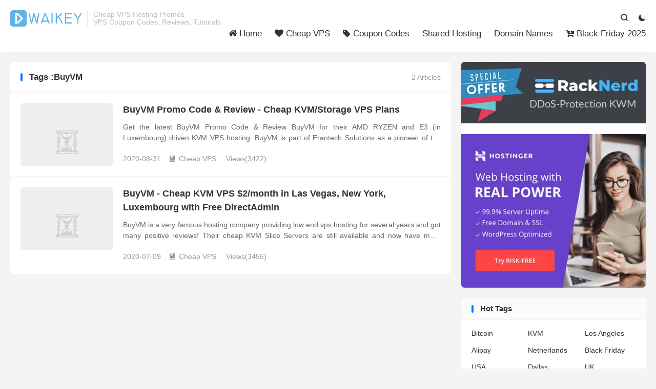

--- FILE ---
content_type: text/html; charset=UTF-8
request_url: https://www.waikey.com/tag/buyvm/
body_size: 18618
content:
<!DOCTYPE HTML>
<html lang="en" >
<head><meta charset="UTF-8"><script>if(navigator.userAgent.match(/MSIE|Internet Explorer/i)||navigator.userAgent.match(/Trident\/7\..*?rv:11/i)){var href=document.location.href;if(!href.match(/[?&]nowprocket/)){if(href.indexOf("?")==-1){if(href.indexOf("#")==-1){document.location.href=href+"?nowprocket=1"}else{document.location.href=href.replace("#","?nowprocket=1#")}}else{if(href.indexOf("#")==-1){document.location.href=href+"&nowprocket=1"}else{document.location.href=href.replace("#","&nowprocket=1#")}}}}</script><script>(()=>{class RocketLazyLoadScripts{constructor(){this.v="2.0.4",this.userEvents=["keydown","keyup","mousedown","mouseup","mousemove","mouseover","mouseout","touchmove","touchstart","touchend","touchcancel","wheel","click","dblclick","input"],this.attributeEvents=["onblur","onclick","oncontextmenu","ondblclick","onfocus","onmousedown","onmouseenter","onmouseleave","onmousemove","onmouseout","onmouseover","onmouseup","onmousewheel","onscroll","onsubmit"]}async t(){this.i(),this.o(),/iP(ad|hone)/.test(navigator.userAgent)&&this.h(),this.u(),this.l(this),this.m(),this.k(this),this.p(this),this._(),await Promise.all([this.R(),this.L()]),this.lastBreath=Date.now(),this.S(this),this.P(),this.D(),this.O(),this.M(),await this.C(this.delayedScripts.normal),await this.C(this.delayedScripts.defer),await this.C(this.delayedScripts.async),await this.T(),await this.F(),await this.j(),await this.A(),window.dispatchEvent(new Event("rocket-allScriptsLoaded")),this.everythingLoaded=!0,this.lastTouchEnd&&await new Promise(t=>setTimeout(t,500-Date.now()+this.lastTouchEnd)),this.I(),this.H(),this.U(),this.W()}i(){this.CSPIssue=sessionStorage.getItem("rocketCSPIssue"),document.addEventListener("securitypolicyviolation",t=>{this.CSPIssue||"script-src-elem"!==t.violatedDirective||"data"!==t.blockedURI||(this.CSPIssue=!0,sessionStorage.setItem("rocketCSPIssue",!0))},{isRocket:!0})}o(){window.addEventListener("pageshow",t=>{this.persisted=t.persisted,this.realWindowLoadedFired=!0},{isRocket:!0}),window.addEventListener("pagehide",()=>{this.onFirstUserAction=null},{isRocket:!0})}h(){let t;function e(e){t=e}window.addEventListener("touchstart",e,{isRocket:!0}),window.addEventListener("touchend",function i(o){o.changedTouches[0]&&t.changedTouches[0]&&Math.abs(o.changedTouches[0].pageX-t.changedTouches[0].pageX)<10&&Math.abs(o.changedTouches[0].pageY-t.changedTouches[0].pageY)<10&&o.timeStamp-t.timeStamp<200&&(window.removeEventListener("touchstart",e,{isRocket:!0}),window.removeEventListener("touchend",i,{isRocket:!0}),"INPUT"===o.target.tagName&&"text"===o.target.type||(o.target.dispatchEvent(new TouchEvent("touchend",{target:o.target,bubbles:!0})),o.target.dispatchEvent(new MouseEvent("mouseover",{target:o.target,bubbles:!0})),o.target.dispatchEvent(new PointerEvent("click",{target:o.target,bubbles:!0,cancelable:!0,detail:1,clientX:o.changedTouches[0].clientX,clientY:o.changedTouches[0].clientY})),event.preventDefault()))},{isRocket:!0})}q(t){this.userActionTriggered||("mousemove"!==t.type||this.firstMousemoveIgnored?"keyup"===t.type||"mouseover"===t.type||"mouseout"===t.type||(this.userActionTriggered=!0,this.onFirstUserAction&&this.onFirstUserAction()):this.firstMousemoveIgnored=!0),"click"===t.type&&t.preventDefault(),t.stopPropagation(),t.stopImmediatePropagation(),"touchstart"===this.lastEvent&&"touchend"===t.type&&(this.lastTouchEnd=Date.now()),"click"===t.type&&(this.lastTouchEnd=0),this.lastEvent=t.type,t.composedPath&&t.composedPath()[0].getRootNode()instanceof ShadowRoot&&(t.rocketTarget=t.composedPath()[0]),this.savedUserEvents.push(t)}u(){this.savedUserEvents=[],this.userEventHandler=this.q.bind(this),this.userEvents.forEach(t=>window.addEventListener(t,this.userEventHandler,{passive:!1,isRocket:!0})),document.addEventListener("visibilitychange",this.userEventHandler,{isRocket:!0})}U(){this.userEvents.forEach(t=>window.removeEventListener(t,this.userEventHandler,{passive:!1,isRocket:!0})),document.removeEventListener("visibilitychange",this.userEventHandler,{isRocket:!0}),this.savedUserEvents.forEach(t=>{(t.rocketTarget||t.target).dispatchEvent(new window[t.constructor.name](t.type,t))})}m(){const t="return false",e=Array.from(this.attributeEvents,t=>"data-rocket-"+t),i="["+this.attributeEvents.join("],[")+"]",o="[data-rocket-"+this.attributeEvents.join("],[data-rocket-")+"]",s=(e,i,o)=>{o&&o!==t&&(e.setAttribute("data-rocket-"+i,o),e["rocket"+i]=new Function("event",o),e.setAttribute(i,t))};new MutationObserver(t=>{for(const n of t)"attributes"===n.type&&(n.attributeName.startsWith("data-rocket-")||this.everythingLoaded?n.attributeName.startsWith("data-rocket-")&&this.everythingLoaded&&this.N(n.target,n.attributeName.substring(12)):s(n.target,n.attributeName,n.target.getAttribute(n.attributeName))),"childList"===n.type&&n.addedNodes.forEach(t=>{if(t.nodeType===Node.ELEMENT_NODE)if(this.everythingLoaded)for(const i of[t,...t.querySelectorAll(o)])for(const t of i.getAttributeNames())e.includes(t)&&this.N(i,t.substring(12));else for(const e of[t,...t.querySelectorAll(i)])for(const t of e.getAttributeNames())this.attributeEvents.includes(t)&&s(e,t,e.getAttribute(t))})}).observe(document,{subtree:!0,childList:!0,attributeFilter:[...this.attributeEvents,...e]})}I(){this.attributeEvents.forEach(t=>{document.querySelectorAll("[data-rocket-"+t+"]").forEach(e=>{this.N(e,t)})})}N(t,e){const i=t.getAttribute("data-rocket-"+e);i&&(t.setAttribute(e,i),t.removeAttribute("data-rocket-"+e))}k(t){Object.defineProperty(HTMLElement.prototype,"onclick",{get(){return this.rocketonclick||null},set(e){this.rocketonclick=e,this.setAttribute(t.everythingLoaded?"onclick":"data-rocket-onclick","this.rocketonclick(event)")}})}S(t){function e(e,i){let o=e[i];e[i]=null,Object.defineProperty(e,i,{get:()=>o,set(s){t.everythingLoaded?o=s:e["rocket"+i]=o=s}})}e(document,"onreadystatechange"),e(window,"onload"),e(window,"onpageshow");try{Object.defineProperty(document,"readyState",{get:()=>t.rocketReadyState,set(e){t.rocketReadyState=e},configurable:!0}),document.readyState="loading"}catch(t){console.log("WPRocket DJE readyState conflict, bypassing")}}l(t){this.originalAddEventListener=EventTarget.prototype.addEventListener,this.originalRemoveEventListener=EventTarget.prototype.removeEventListener,this.savedEventListeners=[],EventTarget.prototype.addEventListener=function(e,i,o){o&&o.isRocket||!t.B(e,this)&&!t.userEvents.includes(e)||t.B(e,this)&&!t.userActionTriggered||e.startsWith("rocket-")||t.everythingLoaded?t.originalAddEventListener.call(this,e,i,o):(t.savedEventListeners.push({target:this,remove:!1,type:e,func:i,options:o}),"mouseenter"!==e&&"mouseleave"!==e||t.originalAddEventListener.call(this,e,t.savedUserEvents.push,o))},EventTarget.prototype.removeEventListener=function(e,i,o){o&&o.isRocket||!t.B(e,this)&&!t.userEvents.includes(e)||t.B(e,this)&&!t.userActionTriggered||e.startsWith("rocket-")||t.everythingLoaded?t.originalRemoveEventListener.call(this,e,i,o):t.savedEventListeners.push({target:this,remove:!0,type:e,func:i,options:o})}}J(t,e){this.savedEventListeners=this.savedEventListeners.filter(i=>{let o=i.type,s=i.target||window;return e!==o||t!==s||(this.B(o,s)&&(i.type="rocket-"+o),this.$(i),!1)})}H(){EventTarget.prototype.addEventListener=this.originalAddEventListener,EventTarget.prototype.removeEventListener=this.originalRemoveEventListener,this.savedEventListeners.forEach(t=>this.$(t))}$(t){t.remove?this.originalRemoveEventListener.call(t.target,t.type,t.func,t.options):this.originalAddEventListener.call(t.target,t.type,t.func,t.options)}p(t){let e;function i(e){return t.everythingLoaded?e:e.split(" ").map(t=>"load"===t||t.startsWith("load.")?"rocket-jquery-load":t).join(" ")}function o(o){function s(e){const s=o.fn[e];o.fn[e]=o.fn.init.prototype[e]=function(){return this[0]===window&&t.userActionTriggered&&("string"==typeof arguments[0]||arguments[0]instanceof String?arguments[0]=i(arguments[0]):"object"==typeof arguments[0]&&Object.keys(arguments[0]).forEach(t=>{const e=arguments[0][t];delete arguments[0][t],arguments[0][i(t)]=e})),s.apply(this,arguments),this}}if(o&&o.fn&&!t.allJQueries.includes(o)){const e={DOMContentLoaded:[],"rocket-DOMContentLoaded":[]};for(const t in e)document.addEventListener(t,()=>{e[t].forEach(t=>t())},{isRocket:!0});o.fn.ready=o.fn.init.prototype.ready=function(i){function s(){parseInt(o.fn.jquery)>2?setTimeout(()=>i.bind(document)(o)):i.bind(document)(o)}return"function"==typeof i&&(t.realDomReadyFired?!t.userActionTriggered||t.fauxDomReadyFired?s():e["rocket-DOMContentLoaded"].push(s):e.DOMContentLoaded.push(s)),o([])},s("on"),s("one"),s("off"),t.allJQueries.push(o)}e=o}t.allJQueries=[],o(window.jQuery),Object.defineProperty(window,"jQuery",{get:()=>e,set(t){o(t)}})}P(){const t=new Map;document.write=document.writeln=function(e){const i=document.currentScript,o=document.createRange(),s=i.parentElement;let n=t.get(i);void 0===n&&(n=i.nextSibling,t.set(i,n));const c=document.createDocumentFragment();o.setStart(c,0),c.appendChild(o.createContextualFragment(e)),s.insertBefore(c,n)}}async R(){return new Promise(t=>{this.userActionTriggered?t():this.onFirstUserAction=t})}async L(){return new Promise(t=>{document.addEventListener("DOMContentLoaded",()=>{this.realDomReadyFired=!0,t()},{isRocket:!0})})}async j(){return this.realWindowLoadedFired?Promise.resolve():new Promise(t=>{window.addEventListener("load",t,{isRocket:!0})})}M(){this.pendingScripts=[];this.scriptsMutationObserver=new MutationObserver(t=>{for(const e of t)e.addedNodes.forEach(t=>{"SCRIPT"!==t.tagName||t.noModule||t.isWPRocket||this.pendingScripts.push({script:t,promise:new Promise(e=>{const i=()=>{const i=this.pendingScripts.findIndex(e=>e.script===t);i>=0&&this.pendingScripts.splice(i,1),e()};t.addEventListener("load",i,{isRocket:!0}),t.addEventListener("error",i,{isRocket:!0}),setTimeout(i,1e3)})})})}),this.scriptsMutationObserver.observe(document,{childList:!0,subtree:!0})}async F(){await this.X(),this.pendingScripts.length?(await this.pendingScripts[0].promise,await this.F()):this.scriptsMutationObserver.disconnect()}D(){this.delayedScripts={normal:[],async:[],defer:[]},document.querySelectorAll("script[type$=rocketlazyloadscript]").forEach(t=>{t.hasAttribute("data-rocket-src")?t.hasAttribute("async")&&!1!==t.async?this.delayedScripts.async.push(t):t.hasAttribute("defer")&&!1!==t.defer||"module"===t.getAttribute("data-rocket-type")?this.delayedScripts.defer.push(t):this.delayedScripts.normal.push(t):this.delayedScripts.normal.push(t)})}async _(){await this.L();let t=[];document.querySelectorAll("script[type$=rocketlazyloadscript][data-rocket-src]").forEach(e=>{let i=e.getAttribute("data-rocket-src");if(i&&!i.startsWith("data:")){i.startsWith("//")&&(i=location.protocol+i);try{const o=new URL(i).origin;o!==location.origin&&t.push({src:o,crossOrigin:e.crossOrigin||"module"===e.getAttribute("data-rocket-type")})}catch(t){}}}),t=[...new Map(t.map(t=>[JSON.stringify(t),t])).values()],this.Y(t,"preconnect")}async G(t){if(await this.K(),!0!==t.noModule||!("noModule"in HTMLScriptElement.prototype))return new Promise(e=>{let i;function o(){(i||t).setAttribute("data-rocket-status","executed"),e()}try{if(navigator.userAgent.includes("Firefox/")||""===navigator.vendor||this.CSPIssue)i=document.createElement("script"),[...t.attributes].forEach(t=>{let e=t.nodeName;"type"!==e&&("data-rocket-type"===e&&(e="type"),"data-rocket-src"===e&&(e="src"),i.setAttribute(e,t.nodeValue))}),t.text&&(i.text=t.text),t.nonce&&(i.nonce=t.nonce),i.hasAttribute("src")?(i.addEventListener("load",o,{isRocket:!0}),i.addEventListener("error",()=>{i.setAttribute("data-rocket-status","failed-network"),e()},{isRocket:!0}),setTimeout(()=>{i.isConnected||e()},1)):(i.text=t.text,o()),i.isWPRocket=!0,t.parentNode.replaceChild(i,t);else{const i=t.getAttribute("data-rocket-type"),s=t.getAttribute("data-rocket-src");i?(t.type=i,t.removeAttribute("data-rocket-type")):t.removeAttribute("type"),t.addEventListener("load",o,{isRocket:!0}),t.addEventListener("error",i=>{this.CSPIssue&&i.target.src.startsWith("data:")?(console.log("WPRocket: CSP fallback activated"),t.removeAttribute("src"),this.G(t).then(e)):(t.setAttribute("data-rocket-status","failed-network"),e())},{isRocket:!0}),s?(t.fetchPriority="high",t.removeAttribute("data-rocket-src"),t.src=s):t.src="data:text/javascript;base64,"+window.btoa(unescape(encodeURIComponent(t.text)))}}catch(i){t.setAttribute("data-rocket-status","failed-transform"),e()}});t.setAttribute("data-rocket-status","skipped")}async C(t){const e=t.shift();return e?(e.isConnected&&await this.G(e),this.C(t)):Promise.resolve()}O(){this.Y([...this.delayedScripts.normal,...this.delayedScripts.defer,...this.delayedScripts.async],"preload")}Y(t,e){this.trash=this.trash||[];let i=!0;var o=document.createDocumentFragment();t.forEach(t=>{const s=t.getAttribute&&t.getAttribute("data-rocket-src")||t.src;if(s&&!s.startsWith("data:")){const n=document.createElement("link");n.href=s,n.rel=e,"preconnect"!==e&&(n.as="script",n.fetchPriority=i?"high":"low"),t.getAttribute&&"module"===t.getAttribute("data-rocket-type")&&(n.crossOrigin=!0),t.crossOrigin&&(n.crossOrigin=t.crossOrigin),t.integrity&&(n.integrity=t.integrity),t.nonce&&(n.nonce=t.nonce),o.appendChild(n),this.trash.push(n),i=!1}}),document.head.appendChild(o)}W(){this.trash.forEach(t=>t.remove())}async T(){try{document.readyState="interactive"}catch(t){}this.fauxDomReadyFired=!0;try{await this.K(),this.J(document,"readystatechange"),document.dispatchEvent(new Event("rocket-readystatechange")),await this.K(),document.rocketonreadystatechange&&document.rocketonreadystatechange(),await this.K(),this.J(document,"DOMContentLoaded"),document.dispatchEvent(new Event("rocket-DOMContentLoaded")),await this.K(),this.J(window,"DOMContentLoaded"),window.dispatchEvent(new Event("rocket-DOMContentLoaded"))}catch(t){console.error(t)}}async A(){try{document.readyState="complete"}catch(t){}try{await this.K(),this.J(document,"readystatechange"),document.dispatchEvent(new Event("rocket-readystatechange")),await this.K(),document.rocketonreadystatechange&&document.rocketonreadystatechange(),await this.K(),this.J(window,"load"),window.dispatchEvent(new Event("rocket-load")),await this.K(),window.rocketonload&&window.rocketonload(),await this.K(),this.allJQueries.forEach(t=>t(window).trigger("rocket-jquery-load")),await this.K(),this.J(window,"pageshow");const t=new Event("rocket-pageshow");t.persisted=this.persisted,window.dispatchEvent(t),await this.K(),window.rocketonpageshow&&window.rocketonpageshow({persisted:this.persisted})}catch(t){console.error(t)}}async K(){Date.now()-this.lastBreath>45&&(await this.X(),this.lastBreath=Date.now())}async X(){return document.hidden?new Promise(t=>setTimeout(t)):new Promise(t=>requestAnimationFrame(t))}B(t,e){return e===document&&"readystatechange"===t||(e===document&&"DOMContentLoaded"===t||(e===window&&"DOMContentLoaded"===t||(e===window&&"load"===t||e===window&&"pageshow"===t)))}static run(){(new RocketLazyLoadScripts).t()}}RocketLazyLoadScripts.run()})();</script>

<meta http-equiv="X-UA-Compatible" content="IE=edge">
<meta name="viewport" content="width=device-width, initial-scale=1.0">
<meta name="apple-mobile-web-app-title" content="Waikey">
<meta http-equiv="Cache-Control" content="no-siteapp">
<title>BuyVM Promo Codes ? BuyVM Reviews with Benchmark-Waikey</title>
<style id="rocket-critical-css">html{font-family:sans-serif;-webkit-text-size-adjust:100%;-ms-text-size-adjust:100%}body{margin:0}article,header,section{display:block}a{background:0 0}h1{margin:.67em 0;font-size:2em}img{border:0}button,input{margin:0;font:inherit;color:inherit}button{overflow:visible}button{text-transform:none}button{-webkit-appearance:button}button::-moz-focus-inner,input::-moz-focus-inner{padding:0;border:0}input{line-height:normal}*{-webkit-box-sizing:border-box;-moz-box-sizing:border-box;box-sizing:border-box}:before,:after{-webkit-box-sizing:border-box;-moz-box-sizing:border-box;box-sizing:border-box}html{font-size:10px}body{font-family:"Helvetica Neue",Helvetica,Arial,sans-serif;font-size:14px;line-height:1.42857143;color:#333;background-color:#fff}input,button{font-family:inherit;font-size:inherit;line-height:inherit}a{color:#428bca;text-decoration:none}img{vertical-align:middle}h1,h2,h3{font-family:inherit;font-weight:500;line-height:1.1;color:inherit}h1,h2,h3{margin-top:20px;margin-bottom:10px}h1{font-size:36px}h2{font-size:30px}h3{font-size:24px}p{margin:0 0 10px}ul{margin-top:0;margin-bottom:10px}.container{padding-right:15px;padding-left:15px;margin-right:auto;margin-left:auto}@media (min-width:768px){.container{width:750px}}@media (min-width:992px){.container{width:970px}}@media (min-width:1200px){.container{width:1170px}}.container:before,.container:after{display:table;content:" "}.container:after{clear:both}@-ms-viewport{width:device-width} body{font-family:microsoft yahei;color:#333}ul{margin:0;padding:0}ul{list-style:none}a{color:#333}@media (min-width:768px){.container{width:auto}}@media (min-width:992px){.container{width:auto}}@media (min-width:1200px){.container{width:auto}}img{max-width:100%}body{background-color:#f6f6f6;position:relative}.container{position:relative;margin:0 auto;max-width:1200px;padding:0}.header{position:relative;z-index:99;top:0;left:0;right:0;background-color:#fff;padding:55px 0 20px;margin-bottom:15px;border-bottom:1px solid #eaeaea;border-color:rgba(0,0,0,.08);box-shadow:0 1px 3px rgba(0,0,0,.03)}.content-wrap{width:100%;float:left}.content{position:relative;min-height:600px;margin-right:380px;margin-bottom:15px}.sidebar{float:left;margin-left:-360px;width:360px;position:relative}.logo{overflow:hidden;float:left;margin:0}.logo a{height:32px;display:block;overflow:hidden;font-size:0}.logo img{vertical-align:top;max-height:32px;display:block;margin-bottom:32px}.brand{font-size:14px;float:left;line-height:15px;color:#bbb;padding-left:10px;position:relative;top:1px;border-left:2px solid #eaeaea;margin-left:10px;overflow:hidden;height:30px}.site-navbar{float:right;font-size:18px;margin-bottom:-5px}.site-navbar li{position:relative;float:left}.site-navbar a{display:block;padding:7px 0}.site-navbar .fa{width:18px}.topbar-off .header{padding-top:20px}.topbar-off .site-navbar{margin-top:-2px}.site-nav>li{margin-left:30px}.site-search{background-color:#fff;background-color:rgba(255,255,255,.95);position:absolute;top:-50px;left:0;right:0;height:100px;z-index:8;opacity:0}.site-search-form{padding:25px 20%;overflow:hidden}.search-input{float:left;color:#999;border:solid 1px #ddd;width:85%;height:50px;padding:4px 12px;border-right:none;font-size:16px;border-radius:2px 0 0 2px;outline:none}.search-btn{color:#fff;border:none;background:#45b6f7;height:50px;font-size:16px;padding:0 12px;border-radius:0 2px 2px 0;width:15%}.search-btn .fa{font-size:16px;width:16px}.pagetitle{margin-bottom:10px;overflow:hidden}.pagetitle h1{font-size:15px;font-weight:700;margin:0;float:left}.excerpt{border:1px solid #eaeaea;padding:20px 20px 20px 220px;overflow:hidden;background-color:#fff;margin-bottom:-1px}.excerpt-1{border-radius:4px 4px 0 0}.excerpt .focus{float:left;margin-left:-200px;width:180px}.excerpt .thumb{width:180px;height:123px}.excerpt header{margin-bottom:10px}.excerpt h2{display:inline;font-size:18px;line-height:1.4;margin-top:0;font-weight:700}.excerpt .cat,.excerpt time,.excerpt .pv,.excerpt .pc{margin-right:15px}.excerpt .note{font-size:14px;color:#666;word-wrap:break-word;line-height:1.7;margin-bottom:0;margin-top:13px;max-height:46px;overflow:hidden}.excerpt .meta{color:#999;font-size:14px;margin:16px 0 0}.excerpt .meta .fa{margin-right:6px}.excerpt .meta a{color:#999}@media (max-width:640px){.excerpt{border:none;margin:0 0 1px;padding:15px 140px 15px 15px;border-radius:0!important}.excerpt .focus{float:right;margin-right:-125px;width:110px}.excerpt .thumb{width:110px;height:75px}.excerpt header{margin-bottom:0;height:44px;overflow:hidden;margin-bottom:12px}.excerpt h2{font-size:16px;line-height:1.4;color:#333;font-weight:400;text-shadow:.2px 0 0 #333}.excerpt .note{display:none}.excerpt .meta{font-size:12px;margin-top:0;color:#bbb}.excerpt .meta a{color:#bbb}.excerpt .meta time{margin-right:15px;display:none}.excerpt .meta .pc{display:none}}@media (max-width:360px){.excerpt .meta{font-size:10px}.excerpt .meta time{margin-right:8px}}.widget{clear:both;position:relative;margin-bottom:15px;background-color:#fff;border-radius:4px;border:1px solid #eaeaea;overflow:hidden}.widget h3{font-weight:700;font-size:15px;border-bottom:1px solid #eaeaea;background-color:#fbfbfb;margin:0;padding:11px 15px 10px}.widget_ui_orbui{border:none;box-shadow:0 0 5px rgba(0,0,0,.05);text-align:center}.widget_ui_orbui img{display:block}.widget_ui_orbui .item{position:relative;overflow:hidden}.widget_ui_tags .items{overflow:hidden;padding:15px;margin-right:-3%}.widget_ui_tags .items a{float:left;width:30.3333333333%;margin-right:3%;margin-top:3%;font-size:14px;overflow:hidden;text-overflow:ellipsis;white-space:nowrap}.widget_ui_tags .items a:nth-child(-n+3){margin-top:0}@media (max-width:640px){.widget{border-left:none;border-right:none;margin-bottom:10px;border-radius:0}.widget h3{font-size:14px;font-weight:700}}.m-icon-nav{display:none!important}@media (max-width:1240px){.container{margin:0 15px}}@media (max-width:1024px){.content{margin-right:0}.sidebar{display:none}.site-search-form{padding:25px 0}.brand{display:none}.widget_ui_orbui img{width:100%}}@media (max-width:720px){body{padding-top:77px}.header{position:fixed;top:0;left:0;right:0;text-align:center;padding:15px 0!important;z-index:9999;height:62px}.header .container{margin:0}.logo{float:none;text-align:center;max-width:100%}.logo a{max-width:180px;margin:0 auto;text-align:center}.logo img{margin:0 auto}.site-navbar>li[id]{display:none}.m-icon-nav{display:block!important;position:absolute;top:-15px;left:0;font-size:15px;padding:24px 15px;color:#555}.site-search{position:fixed;top:-100px}.site-navbar li.navto-search{position:absolute;top:-15px;right:0;border-bottom:none}.site-navbar li.navto-search a{padding:24px 15px;color:#555;border-bottom:none;margin:0}.site-nav .navto-search .fa{display:block;font-size:15px}}@media (max-width:640px){.container{margin:0}body{padding-top:48px}.header{padding:15px 0;height:48px;border-bottom:none;box-shadow:0 1px 5px rgba(0,0,0,.05)}.logo a{height:20px}.logo img{height:100%}.m-icon-nav{padding:18px 15px}.site-navbar li.navto-search a{padding:18px 7.5px 18px 15px}.site-navbar li.navto-search{top:-15px}.site-search-form{padding:15px}.search-input{height:36px;font-size:14px}.search-btn{height:36px;font-size:14px}.content{min-height:200px}.pagetitle{padding:14px 15px 10px;margin:0}.pagetitle h1{font-size:16px;font-weight:700}.pagetitle h1{font-size:14px;font-weight:700}}.text-justify-on .excerpt .note{text-align:justify}.thumb-radius .excerpt .thumb{border-radius:4px}.thumb-radius .excerpt .cat{border-radius:2px}@media (max-width:768px){.sidebar .widget{display:none!important}}</style>
	<style>img:is([sizes="auto" i], [sizes^="auto," i]) { contain-intrinsic-size: 3000px 1500px }</style>
	
<!-- Search Engine Optimization by Rank Math PRO - https://rankmath.com/ -->
<meta name="description" content="Get newest BuyVM Promo codes and discount Coupon Codes. Read the BuyVM reviews from Waikey all with Benchmarks."/>
<meta name="robots" content="follow, index, max-snippet:-1, max-video-preview:-1, max-image-preview:large"/>
<link rel="canonical" href="https://www.waikey.com/tag/buyvm/" />
<meta property="og:locale" content="en_US" />
<meta property="og:type" content="article" />
<meta property="og:title" content="BuyVM Promo Codes ? BuyVM Reviews with Benchmark" />
<meta property="og:description" content="Get newest BuyVM Promo codes and discount Coupon Codes. Read the BuyVM reviews from Waikey all with Benchmarks." />
<meta property="og:url" content="https://www.waikey.com/tag/buyvm/" />
<meta property="og:site_name" content="Waikey" />
<meta name="twitter:card" content="summary_large_image" />
<meta name="twitter:title" content="BuyVM Promo Codes ? BuyVM Reviews with Benchmark" />
<meta name="twitter:description" content="Get newest BuyVM Promo codes and discount Coupon Codes. Read the BuyVM reviews from Waikey all with Benchmarks." />
<meta name="twitter:label1" content="Posts" />
<meta name="twitter:data1" content="2" />
<script type="application/ld+json" class="rank-math-schema-pro">{"@context":"https://schema.org","@graph":[{"@type":"Website","@id":"https://www.waikey.com/#organization","name":"Waikey","url":"https://www.waikey.com","logo":{"@type":"ImageObject","@id":"https://www.waikey.com/#logo","url":"https://www.waikey.com/wp-content/uploads/2020/07/waikey.png","contentUrl":"https://www.waikey.com/wp-content/uploads/2020/07/waikey.png","caption":"Waikey","inLanguage":"en-US","width":"140","height":"32"},"openingHours":["Monday,Tuesday,Wednesday,Thursday,Friday,Saturday,Sunday 09:00-17:00"]},{"@type":"WebSite","@id":"https://www.waikey.com/#website","url":"https://www.waikey.com","name":"Waikey","publisher":{"@id":"https://www.waikey.com/#organization"},"inLanguage":"en-US"},{"@type":"CollectionPage","@id":"https://www.waikey.com/tag/buyvm/#webpage","url":"https://www.waikey.com/tag/buyvm/","name":"BuyVM Promo Codes ? BuyVM Reviews with Benchmark","isPartOf":{"@id":"https://www.waikey.com/#website"},"inLanguage":"en-US"}]}</script>
<!-- /Rank Math WordPress SEO plugin -->

<link rel='dns-prefetch' href='//www.waikey.com' />
<link rel='dns-prefetch' href='//s7.addthis.com' />

<link rel='preload'  href='https://www.waikey.com/wp-includes/css/dist/block-library/style.min.css' data-rocket-async="style" as="style" onload="this.onload=null;this.rel='stylesheet'" onerror="this.removeAttribute('data-rocket-async')"  type='text/css' media='all' />
<style id='classic-theme-styles-inline-css' type='text/css'>
/*! This file is auto-generated */
.wp-block-button__link{color:#fff;background-color:#32373c;border-radius:9999px;box-shadow:none;text-decoration:none;padding:calc(.667em + 2px) calc(1.333em + 2px);font-size:1.125em}.wp-block-file__button{background:#32373c;color:#fff;text-decoration:none}
</style>
<style id='global-styles-inline-css' type='text/css'>
:root{--wp--preset--aspect-ratio--square: 1;--wp--preset--aspect-ratio--4-3: 4/3;--wp--preset--aspect-ratio--3-4: 3/4;--wp--preset--aspect-ratio--3-2: 3/2;--wp--preset--aspect-ratio--2-3: 2/3;--wp--preset--aspect-ratio--16-9: 16/9;--wp--preset--aspect-ratio--9-16: 9/16;--wp--preset--color--black: #000000;--wp--preset--color--cyan-bluish-gray: #abb8c3;--wp--preset--color--white: #ffffff;--wp--preset--color--pale-pink: #f78da7;--wp--preset--color--vivid-red: #cf2e2e;--wp--preset--color--luminous-vivid-orange: #ff6900;--wp--preset--color--luminous-vivid-amber: #fcb900;--wp--preset--color--light-green-cyan: #7bdcb5;--wp--preset--color--vivid-green-cyan: #00d084;--wp--preset--color--pale-cyan-blue: #8ed1fc;--wp--preset--color--vivid-cyan-blue: #0693e3;--wp--preset--color--vivid-purple: #9b51e0;--wp--preset--gradient--vivid-cyan-blue-to-vivid-purple: linear-gradient(135deg,rgba(6,147,227,1) 0%,rgb(155,81,224) 100%);--wp--preset--gradient--light-green-cyan-to-vivid-green-cyan: linear-gradient(135deg,rgb(122,220,180) 0%,rgb(0,208,130) 100%);--wp--preset--gradient--luminous-vivid-amber-to-luminous-vivid-orange: linear-gradient(135deg,rgba(252,185,0,1) 0%,rgba(255,105,0,1) 100%);--wp--preset--gradient--luminous-vivid-orange-to-vivid-red: linear-gradient(135deg,rgba(255,105,0,1) 0%,rgb(207,46,46) 100%);--wp--preset--gradient--very-light-gray-to-cyan-bluish-gray: linear-gradient(135deg,rgb(238,238,238) 0%,rgb(169,184,195) 100%);--wp--preset--gradient--cool-to-warm-spectrum: linear-gradient(135deg,rgb(74,234,220) 0%,rgb(151,120,209) 20%,rgb(207,42,186) 40%,rgb(238,44,130) 60%,rgb(251,105,98) 80%,rgb(254,248,76) 100%);--wp--preset--gradient--blush-light-purple: linear-gradient(135deg,rgb(255,206,236) 0%,rgb(152,150,240) 100%);--wp--preset--gradient--blush-bordeaux: linear-gradient(135deg,rgb(254,205,165) 0%,rgb(254,45,45) 50%,rgb(107,0,62) 100%);--wp--preset--gradient--luminous-dusk: linear-gradient(135deg,rgb(255,203,112) 0%,rgb(199,81,192) 50%,rgb(65,88,208) 100%);--wp--preset--gradient--pale-ocean: linear-gradient(135deg,rgb(255,245,203) 0%,rgb(182,227,212) 50%,rgb(51,167,181) 100%);--wp--preset--gradient--electric-grass: linear-gradient(135deg,rgb(202,248,128) 0%,rgb(113,206,126) 100%);--wp--preset--gradient--midnight: linear-gradient(135deg,rgb(2,3,129) 0%,rgb(40,116,252) 100%);--wp--preset--font-size--small: 13px;--wp--preset--font-size--medium: 20px;--wp--preset--font-size--large: 36px;--wp--preset--font-size--x-large: 42px;--wp--preset--spacing--20: 0.44rem;--wp--preset--spacing--30: 0.67rem;--wp--preset--spacing--40: 1rem;--wp--preset--spacing--50: 1.5rem;--wp--preset--spacing--60: 2.25rem;--wp--preset--spacing--70: 3.38rem;--wp--preset--spacing--80: 5.06rem;--wp--preset--shadow--natural: 6px 6px 9px rgba(0, 0, 0, 0.2);--wp--preset--shadow--deep: 12px 12px 50px rgba(0, 0, 0, 0.4);--wp--preset--shadow--sharp: 6px 6px 0px rgba(0, 0, 0, 0.2);--wp--preset--shadow--outlined: 6px 6px 0px -3px rgba(255, 255, 255, 1), 6px 6px rgba(0, 0, 0, 1);--wp--preset--shadow--crisp: 6px 6px 0px rgba(0, 0, 0, 1);}:where(.is-layout-flex){gap: 0.5em;}:where(.is-layout-grid){gap: 0.5em;}body .is-layout-flex{display: flex;}.is-layout-flex{flex-wrap: wrap;align-items: center;}.is-layout-flex > :is(*, div){margin: 0;}body .is-layout-grid{display: grid;}.is-layout-grid > :is(*, div){margin: 0;}:where(.wp-block-columns.is-layout-flex){gap: 2em;}:where(.wp-block-columns.is-layout-grid){gap: 2em;}:where(.wp-block-post-template.is-layout-flex){gap: 1.25em;}:where(.wp-block-post-template.is-layout-grid){gap: 1.25em;}.has-black-color{color: var(--wp--preset--color--black) !important;}.has-cyan-bluish-gray-color{color: var(--wp--preset--color--cyan-bluish-gray) !important;}.has-white-color{color: var(--wp--preset--color--white) !important;}.has-pale-pink-color{color: var(--wp--preset--color--pale-pink) !important;}.has-vivid-red-color{color: var(--wp--preset--color--vivid-red) !important;}.has-luminous-vivid-orange-color{color: var(--wp--preset--color--luminous-vivid-orange) !important;}.has-luminous-vivid-amber-color{color: var(--wp--preset--color--luminous-vivid-amber) !important;}.has-light-green-cyan-color{color: var(--wp--preset--color--light-green-cyan) !important;}.has-vivid-green-cyan-color{color: var(--wp--preset--color--vivid-green-cyan) !important;}.has-pale-cyan-blue-color{color: var(--wp--preset--color--pale-cyan-blue) !important;}.has-vivid-cyan-blue-color{color: var(--wp--preset--color--vivid-cyan-blue) !important;}.has-vivid-purple-color{color: var(--wp--preset--color--vivid-purple) !important;}.has-black-background-color{background-color: var(--wp--preset--color--black) !important;}.has-cyan-bluish-gray-background-color{background-color: var(--wp--preset--color--cyan-bluish-gray) !important;}.has-white-background-color{background-color: var(--wp--preset--color--white) !important;}.has-pale-pink-background-color{background-color: var(--wp--preset--color--pale-pink) !important;}.has-vivid-red-background-color{background-color: var(--wp--preset--color--vivid-red) !important;}.has-luminous-vivid-orange-background-color{background-color: var(--wp--preset--color--luminous-vivid-orange) !important;}.has-luminous-vivid-amber-background-color{background-color: var(--wp--preset--color--luminous-vivid-amber) !important;}.has-light-green-cyan-background-color{background-color: var(--wp--preset--color--light-green-cyan) !important;}.has-vivid-green-cyan-background-color{background-color: var(--wp--preset--color--vivid-green-cyan) !important;}.has-pale-cyan-blue-background-color{background-color: var(--wp--preset--color--pale-cyan-blue) !important;}.has-vivid-cyan-blue-background-color{background-color: var(--wp--preset--color--vivid-cyan-blue) !important;}.has-vivid-purple-background-color{background-color: var(--wp--preset--color--vivid-purple) !important;}.has-black-border-color{border-color: var(--wp--preset--color--black) !important;}.has-cyan-bluish-gray-border-color{border-color: var(--wp--preset--color--cyan-bluish-gray) !important;}.has-white-border-color{border-color: var(--wp--preset--color--white) !important;}.has-pale-pink-border-color{border-color: var(--wp--preset--color--pale-pink) !important;}.has-vivid-red-border-color{border-color: var(--wp--preset--color--vivid-red) !important;}.has-luminous-vivid-orange-border-color{border-color: var(--wp--preset--color--luminous-vivid-orange) !important;}.has-luminous-vivid-amber-border-color{border-color: var(--wp--preset--color--luminous-vivid-amber) !important;}.has-light-green-cyan-border-color{border-color: var(--wp--preset--color--light-green-cyan) !important;}.has-vivid-green-cyan-border-color{border-color: var(--wp--preset--color--vivid-green-cyan) !important;}.has-pale-cyan-blue-border-color{border-color: var(--wp--preset--color--pale-cyan-blue) !important;}.has-vivid-cyan-blue-border-color{border-color: var(--wp--preset--color--vivid-cyan-blue) !important;}.has-vivid-purple-border-color{border-color: var(--wp--preset--color--vivid-purple) !important;}.has-vivid-cyan-blue-to-vivid-purple-gradient-background{background: var(--wp--preset--gradient--vivid-cyan-blue-to-vivid-purple) !important;}.has-light-green-cyan-to-vivid-green-cyan-gradient-background{background: var(--wp--preset--gradient--light-green-cyan-to-vivid-green-cyan) !important;}.has-luminous-vivid-amber-to-luminous-vivid-orange-gradient-background{background: var(--wp--preset--gradient--luminous-vivid-amber-to-luminous-vivid-orange) !important;}.has-luminous-vivid-orange-to-vivid-red-gradient-background{background: var(--wp--preset--gradient--luminous-vivid-orange-to-vivid-red) !important;}.has-very-light-gray-to-cyan-bluish-gray-gradient-background{background: var(--wp--preset--gradient--very-light-gray-to-cyan-bluish-gray) !important;}.has-cool-to-warm-spectrum-gradient-background{background: var(--wp--preset--gradient--cool-to-warm-spectrum) !important;}.has-blush-light-purple-gradient-background{background: var(--wp--preset--gradient--blush-light-purple) !important;}.has-blush-bordeaux-gradient-background{background: var(--wp--preset--gradient--blush-bordeaux) !important;}.has-luminous-dusk-gradient-background{background: var(--wp--preset--gradient--luminous-dusk) !important;}.has-pale-ocean-gradient-background{background: var(--wp--preset--gradient--pale-ocean) !important;}.has-electric-grass-gradient-background{background: var(--wp--preset--gradient--electric-grass) !important;}.has-midnight-gradient-background{background: var(--wp--preset--gradient--midnight) !important;}.has-small-font-size{font-size: var(--wp--preset--font-size--small) !important;}.has-medium-font-size{font-size: var(--wp--preset--font-size--medium) !important;}.has-large-font-size{font-size: var(--wp--preset--font-size--large) !important;}.has-x-large-font-size{font-size: var(--wp--preset--font-size--x-large) !important;}
:where(.wp-block-post-template.is-layout-flex){gap: 1.25em;}:where(.wp-block-post-template.is-layout-grid){gap: 1.25em;}
:where(.wp-block-columns.is-layout-flex){gap: 2em;}:where(.wp-block-columns.is-layout-grid){gap: 2em;}
:root :where(.wp-block-pullquote){font-size: 1.5em;line-height: 1.6;}
</style>
<link data-minify="1" rel='preload'  href='https://www.waikey.com/wp-content/cache/min/1/wp-content/themes/dux/style.css?ver=1764061787' data-rocket-async="style" as="style" onload="this.onload=null;this.rel='stylesheet'" onerror="this.removeAttribute('data-rocket-async')"  type='text/css' media='all' />
<link data-minify="1" rel='preload'  href='https://www.waikey.com/wp-content/cache/min/1/wp-content/plugins/wp-review-pro/public/css/font-awesome.min.css?ver=1764061787' data-rocket-async="style" as="style" onload="this.onload=null;this.rel='stylesheet'" onerror="this.removeAttribute('data-rocket-async')"  type='text/css' media='all' />
<link data-minify="1" rel='preload'  href='https://www.waikey.com/wp-content/cache/min/1/wp-content/plugins/wp-review-pro/public/css/wp-review.css?ver=1764061787' data-rocket-async="style" as="style" onload="this.onload=null;this.rel='stylesheet'" onerror="this.removeAttribute('data-rocket-async')"  type='text/css' media='all' />
<link rel='preload'  href='https://www.waikey.com/wp-content/plugins/addthis/frontend/build/addthis_wordpress_public.min.css' data-rocket-async="style" as="style" onload="this.onload=null;this.rel='stylesheet'" onerror="this.removeAttribute('data-rocket-async')"  type='text/css' media='all' />
<link data-minify="1" rel='preload'  href='https://www.waikey.com/wp-content/cache/min/1/wp-content/plugins/highlighting-code-block/build/css/hcb--dark.css?ver=1764061787' data-rocket-async="style" as="style" onload="this.onload=null;this.rel='stylesheet'" onerror="this.removeAttribute('data-rocket-async')"  type='text/css' media='all' />
<style id='hcb-style-inline-css' type='text/css'>
:root{--hcb--fz--base: 14px}:root{--hcb--fz--mobile: 13px}:root{--hcb--ff:Menlo, Consolas, "メイリオ", sans-serif;}.hcb_wrap{--hcb--data-label: none;--hcb--btn-offset: 0px;}.hcb_wrap pre{-webkit-font-smoothing: antialiased;-moz-osx-font-smoothing: grayscale;}
</style>
<style id='rocket-lazyload-inline-css' type='text/css'>
.rll-youtube-player{position:relative;padding-bottom:56.23%;height:0;overflow:hidden;max-width:100%;}.rll-youtube-player:focus-within{outline: 2px solid currentColor;outline-offset: 5px;}.rll-youtube-player iframe{position:absolute;top:0;left:0;width:100%;height:100%;z-index:100;background:0 0}.rll-youtube-player img{bottom:0;display:block;left:0;margin:auto;max-width:100%;width:100%;position:absolute;right:0;top:0;border:none;height:auto;-webkit-transition:.4s all;-moz-transition:.4s all;transition:.4s all}.rll-youtube-player img:hover{-webkit-filter:brightness(75%)}.rll-youtube-player .play{height:100%;width:100%;left:0;top:0;position:absolute;background:url(https://www.waikey.com/wp-content/plugins/wp-rocket/assets/img/youtube.png) no-repeat center;background-color: transparent !important;cursor:pointer;border:none;}
</style>
<meta name="keywords" content="BuyVM">
<style>.container{max-width:1500px}#focusslide{height:220px}</style>		
		<script type="rocketlazyloadscript" async data-rocket-src="https://www.googletagmanager.com/gtag/js?id=UA-41055120-7"></script>
		<script type="rocketlazyloadscript">
		  window.dataLayer = window.dataLayer || [];
		  function gtag(){dataLayer.push(arguments);}
		  gtag('js', new Date());

		  gtag('config', 'UA-41055120-7');
		</script>

		<noscript><style id="rocket-lazyload-nojs-css">.rll-youtube-player, [data-lazy-src]{display:none !important;}</style></noscript><script type="rocketlazyloadscript">
/*! loadCSS rel=preload polyfill. [c]2017 Filament Group, Inc. MIT License */
(function(w){"use strict";if(!w.loadCSS){w.loadCSS=function(){}}
var rp=loadCSS.relpreload={};rp.support=(function(){var ret;try{ret=w.document.createElement("link").relList.supports("preload")}catch(e){ret=!1}
return function(){return ret}})();rp.bindMediaToggle=function(link){var finalMedia=link.media||"all";function enableStylesheet(){link.media=finalMedia}
if(link.addEventListener){link.addEventListener("load",enableStylesheet)}else if(link.attachEvent){link.attachEvent("onload",enableStylesheet)}
setTimeout(function(){link.rel="stylesheet";link.media="only x"});setTimeout(enableStylesheet,3000)};rp.poly=function(){if(rp.support()){return}
var links=w.document.getElementsByTagName("link");for(var i=0;i<links.length;i++){var link=links[i];if(link.rel==="preload"&&link.getAttribute("as")==="style"&&!link.getAttribute("data-loadcss")){link.setAttribute("data-loadcss",!0);rp.bindMediaToggle(link)}}};if(!rp.support()){rp.poly();var run=w.setInterval(rp.poly,500);if(w.addEventListener){w.addEventListener("load",function(){rp.poly();w.clearInterval(run)})}else if(w.attachEvent){w.attachEvent("onload",function(){rp.poly();w.clearInterval(run)})}}
if(typeof exports!=="undefined"){exports.loadCSS=loadCSS}
else{w.loadCSS=loadCSS}}(typeof global!=="undefined"?global:this))
</script><link rel="shortcut icon" href="https://www.waikey.com/favicon.ico">
<meta name="generator" content="WP Rocket 3.20.2" data-wpr-features="wpr_delay_js wpr_defer_js wpr_minify_js wpr_async_css wpr_lazyload_images wpr_lazyload_iframes wpr_image_dimensions wpr_minify_css wpr_desktop" /></head>
<body class="archive tag tag-buyvm tag-77 wp-theme-dux home m-excerpt-desc topbar-off site-layout-2 text-justify-on m-catplist-on dark-on">
<header data-rocket-location-hash="9496dc44cbda5cdebb84f02bfc4ab41b" class="header">
	<div data-rocket-location-hash="6005da2017e5fd3302f88d75d9af55c2" class="container">
		<div data-rocket-location-hash="84ed4d5a10953f3955b9bcba2177f3bd" class="logo"><a href="https://www.waikey.com" title="Cheap VPS Promo Coupon Codes and Web Hosting Reviews - Waikey"><img width="140" height="32" src="data:image/svg+xml,%3Csvg%20xmlns='http://www.w3.org/2000/svg'%20viewBox='0%200%20140%2032'%3E%3C/svg%3E" alt="Cheap VPS Promo Coupon Codes and Web Hosting Reviews - Waikey" data-lazy-src="https://www.waikey.com/wp-content/webp-express/webp-images/doc-root/wp-content/uploads/2020/07/waikey.png.webp"><noscript><img width="140" height="32" src="https://www.waikey.com/wp-content/webp-express/webp-images/doc-root/wp-content/uploads/2020/07/waikey.png.webp" alt="Cheap VPS Promo Coupon Codes and Web Hosting Reviews - Waikey"></noscript><img width="140" height="32" class="-dark" src="data:image/svg+xml,%3Csvg%20xmlns='http://www.w3.org/2000/svg'%20viewBox='0%200%20140%2032'%3E%3C/svg%3E" alt="Cheap VPS Promo Coupon Codes and Web Hosting Reviews - Waikey" data-lazy-src="https://www.waikey.com/wp-content/webp-express/webp-images/doc-root/wp-content/uploads/2020/07/waikey.png.webp"><noscript><img width="140" height="32" class="-dark" src="https://www.waikey.com/wp-content/webp-express/webp-images/doc-root/wp-content/uploads/2020/07/waikey.png.webp" alt="Cheap VPS Promo Coupon Codes and Web Hosting Reviews - Waikey"></noscript>Waikey</a></div>		<div data-rocket-location-hash="0e70a2fbd01b4d6cebaf938b6b279b18" class="brand">Cheap VPS Hosting Promos<br>VPS Coupon Codes, Reviews, Tutorials</div>					<div data-rocket-location-hash="a2973184542a9913421912136493f995" class="sitedark" etap="darking"><i class="tbfa">&#xe6a0;</i><i class="tbfa">&#xe635;</i></div>
											<div class="navto-search search-show"><i class="tbfa">&#xe611;</i></div>
							<ul class="site-nav site-navbar">
			<li><a href="https://www.waikey.com/"><i class="fa fa-home"></i> Home</a></li>
<li><a href="https://www.waikey.com/cheap-vps/"><i class="fa fa-heart"></i> Cheap VPS</a></li>
<li><a href="https://www.waikey.com/coupon-codes/"><i class="fa fa-tag"></i> Coupon Codes</a></li>
<li><a href="https://www.waikey.com/shared-hosting/">Shared Hosting</a></li>
<li><a href="https://www.waikey.com/domain-names/">Domain Names</a></li>
<li><a href="https://www.waikey.com/web-hosting-black-friday-deals/"><i class="fa fa-cart-plus"></i> Black Friday 2025</a></li>
		</ul>
					</div>
</header>
	<div data-rocket-location-hash="c8b3a845252f7e6e9b7020ec0f9f1c93" class="m-icon-nav">
		<i class="tbfa">&#xe612;</i>
		<i class="tbfa">&#xe606;</i>
	</div>
<div data-rocket-location-hash="b623ba138ff03b05b7926c8eca853439" class="site-search">
	<div data-rocket-location-hash="e6eb6fcccd8ab4e0754c54f80a5d14c0" class="container">
		<form method="get" class="site-search-form" action="https://www.waikey.com/">
    <input class="search-input" name="s" type="text" placeholder="Enter Keyword" value="" required="required">
    <button class="search-btn" type="submit"><i class="tbfa">&#xe611;</i></button>
</form>	</div>
</div>

<section data-rocket-location-hash="f3cae3f73821fc8e1de92c675fddc7c8" class="container">
	<div data-rocket-location-hash="f09d90296e072c5524f8af9f19055ada" class="content-wrap">
		<div data-rocket-location-hash="debe6e40eeecde94c05da8aedc139b83" class="content">
						<div class="catleader"><div class="-r">2 Articles</div><h1>Tags :BuyVM</h1></div><article class="excerpt excerpt-1"><a class="focus" href="https://www.waikey.com/cheap-vps/buyvm-promo-code-review-cheap-kvm-vps/"><img width="220" height="150" data-src="https://www.waikey.com/wp-content/webp-express/webp-images/doc-root/wp-content/uploads/2020/08/buyvm-promo-code-review-220x150.png.webp" alt="BuyVM Promo Code & Review - Cheap KVM/Storage VPS Plans-Waikey" src="https://www.waikey.com/wp-content/themes/dux/assets/img/thumbnail.png" class="thumb"></a><header><h2><a href="https://www.waikey.com/cheap-vps/buyvm-promo-code-review-cheap-kvm-vps/" title="BuyVM Promo Code &#038; Review - Cheap KVM/Storage VPS Plans-Waikey">BuyVM Promo Code &#038; Review - Cheap KVM/Storage VPS Plans</a></h2></header><p class="note">Get the latest BuyVM Promo Code & Review BuyVM for their AMD RYZEN and E3 (in Luxembourg) driven KVM VPS hosting.  BuyVM is part of Frantech Solutions as a pioneer of the affordable virtual server market since 2010, offering a limited number of products optimized to perform at peak and with total uptime always as the goal. Choose from OpenVZ, KVM, KVM Storage, or Windows VPS products and enhance your hosting with features other companies do not offer like the Stallion Control Panel, DDoS Protection, and Anycast.
Notcie: BuyVM has upgrade their hardware in LA and NY to AMD RYZEN,&hellip;</p><div class="meta"><time>2020-08-31</time><a class="cat" href="https://www.waikey.com/cheap-vps/"><i class="tbfa">&#xe60e;</i>Cheap VPS</a> <span class="pv">Views(3422)</span></div></article><article class="excerpt excerpt-2"><a class="focus" href="https://www.waikey.com/cheap-vps/buyvm-cheap-kvm-vps-2-month-in-las-vegas-new-york-luxembourg/"><img width="220" height="150" data-src="https://www.waikey.com/wp-content/webp-express/webp-images/doc-root/wp-content/uploads/2020/07/BuyVM-220x150.png.webp" alt="BuyVM - Cheap KVM VPS $2/month in Las Vegas, New York, Luxembourg with Free DirectAdmin-Waikey" src="https://www.waikey.com/wp-content/themes/dux/assets/img/thumbnail.png" class="thumb"></a><header><h2><a href="https://www.waikey.com/cheap-vps/buyvm-cheap-kvm-vps-2-month-in-las-vegas-new-york-luxembourg/" title="BuyVM - Cheap KVM VPS $2/month in Las Vegas, New York, Luxembourg with Free DirectAdmin-Waikey">BuyVM - Cheap KVM VPS $2/month in Las Vegas, New York, Luxembourg with Free DirectAdmin</a></h2></header><p class="note">BuyVM is a very famous hosting company providing low end vps hosting for several years and got many positive reviews! Their cheap KVM Slice Servers are still available and now have more datacenter!
BuyVM is part of Frantech Solutions, a pioneer of the affordable virtual server market since 2010. We have grown BuyVM from a hopeful startup into a sustainable business that other companies try to imitate.

Cheap KVM VPS Packages
[go_pricing id="buyvm01"]


-------------------------------------------------
 nench.sh v2019.07.20 -- https://git.io/nench.sh
 benchmark timestamp:    2020-04-30 03:51:29 UTC
-------------------------------------------------

Processor:    AMD Ryzen 9 3900X 12-Core Processor
CPU cores:    1
Frequency:    3792.870 MHz
RAM:          483Mi
Swap:&hellip;</p><div class="meta"><time>2020-07-09</time><a class="cat" href="https://www.waikey.com/cheap-vps/"><i class="tbfa">&#xe60e;</i>Cheap VPS</a> <span class="pv">Views(3456)</span></div></article>		</div>
	</div>
	<div data-rocket-location-hash="e05d91cc9a634e953e5ef062c9c2ee1c" class="sidebar">
	<div data-rocket-location-hash="99c968b0285abf1247e55350020fb30e" class="widget widget_ui_orbui"><div class="item"><a href="https://my.racknerd.com/aff.php?aff=1085" target="_blank" rel="nofollow"><img width="360" height="120" src="data:image/svg+xml,%3Csvg%20xmlns='http://www.w3.org/2000/svg'%20viewBox='0%200%20360%20120'%3E%3C/svg%3E" data-lazy-src="https://www.waikey.com/wp-content/webp-express/webp-images/doc-root/wp-content/uploads/2020/07/racknerd-promotion.jpg.webp"><noscript><img width="360" height="120" src="https://www.waikey.com/wp-content/webp-express/webp-images/doc-root/wp-content/uploads/2020/07/racknerd-promotion.jpg.webp"></noscript></a>
<br >
<a href="https://www.jdoqocy.com/click-100179976-13608890" target="_blank" rel="nofollow"><img width="360" height="300" src="data:image/svg+xml,%3Csvg%20xmlns='http://www.w3.org/2000/svg'%20viewBox='0%200%20360%20300'%3E%3C/svg%3E" data-lazy-src="https://www.waikey.com/wp-content/webp-express/webp-images/doc-root/wp-content/uploads/2020/07/hostinger-360.jpg.webp"><noscript><img width="360" height="300" src="https://www.waikey.com/wp-content/webp-express/webp-images/doc-root/wp-content/uploads/2020/07/hostinger-360.jpg.webp"></noscript></a>
<script type="rocketlazyloadscript" async data-rocket-src="https://pagead2.googlesyndication.com/pagead/js/adsbygoogle.js"></script>
<!-- right -->
<ins class="adsbygoogle"
     style="display:block"
     data-ad-client="ca-pub-6706988827054287"
     data-ad-slot="5392730580"
     data-ad-format="auto"
     data-full-width-responsive="true"></ins>
<script type="rocketlazyloadscript">
     (adsbygoogle = window.adsbygoogle || []).push({});
</script></div></div><div data-rocket-location-hash="688a547a60db036df42c8f8af3a1be1b" class="widget widget_ui_tags"><h3>Hot Tags</h3><div class="items"><a href="https://www.waikey.com/tag/bitcoin/" title="Bitcoin">Bitcoin</a><a href="https://www.waikey.com/tag/kvm/" title="KVM">KVM</a><a href="https://www.waikey.com/tag/los-angeles/" title="Los Angeles">Los Angeles</a><a href="https://www.waikey.com/tag/alipay/" title="Alipay">Alipay</a><a href="https://www.waikey.com/tag/netherlands/" title="Netherlands">Netherlands</a><a href="https://www.waikey.com/tag/black-friday/" title="Black Friday">Black Friday</a><a href="https://www.waikey.com/tag/usa/" title="USA">USA</a><a href="https://www.waikey.com/tag/dallas/" title="Dallas">Dallas</a><a href="https://www.waikey.com/tag/uk/" title="UK">UK</a><a href="https://www.waikey.com/tag/nvme/" title="NVMe">NVMe</a><a href="https://www.waikey.com/tag/amsterdam/" title="Amsterdam">Amsterdam</a><a href="https://www.waikey.com/tag/new-york/" title="New York">New York</a><a href="https://www.waikey.com/tag/germany/" title="Germany">Germany</a><a href="https://www.waikey.com/tag/london/" title="London">London</a><a href="https://www.waikey.com/tag/amd-ryzen/" title="AMD Ryzen">AMD Ryzen</a><a href="https://www.waikey.com/tag/coupon-code/" title="Coupon Code">Coupon Code</a><a href="https://www.waikey.com/tag/openvz/" title="OpenVZ">OpenVZ</a><a href="https://www.waikey.com/tag/chicago/" title="Chicago">Chicago</a><a href="https://www.waikey.com/tag/singapore/" title="Singapore">Singapore</a><a href="https://www.waikey.com/tag/europe/" title="Europe">Europe</a><a href="https://www.waikey.com/tag/texas/" title="Texas">Texas</a><a href="https://www.waikey.com/tag/france/" title="France">France</a><a href="https://www.waikey.com/tag/amd-epyc/" title="AMD EPYC">AMD EPYC</a><a href="https://www.waikey.com/tag/illinois/" title="Illinois">Illinois</a><a href="https://www.waikey.com/tag/california/" title="California">California</a><a href="https://www.waikey.com/tag/asia-optimized/" title="Asia Optimized">Asia Optimized</a><a href="https://www.waikey.com/tag/ddos-protection/" title="DDoS Protection">DDoS Protection</a><a href="https://www.waikey.com/tag/windows-vps/" title="Windows VPS">Windows VPS</a><a href="https://www.waikey.com/tag/wechat-pay/" title="WeChat Pay">WeChat Pay</a><a href="https://www.waikey.com/tag/miami/" title="Miami">Miami</a><a href="https://www.waikey.com/tag/florida/" title="Florida">Florida</a><a href="https://www.waikey.com/tag/canada/" title="Canada">Canada</a><a href="https://www.waikey.com/tag/hong-kong/" title="Hong Kong">Hong Kong</a><a href="https://www.waikey.com/tag/seattle/" title="Seattle">Seattle</a><a href="https://www.waikey.com/tag/paypal/" title="PayPal">PayPal</a><a href="https://www.waikey.com/tag/india/" title="India">India</a><a href="https://www.waikey.com/tag/storage-vps/" title="Storage VPS">Storage VPS</a><a href="https://www.waikey.com/tag/asia/" title="Asia">Asia</a><a href="https://www.waikey.com/tag/atlanta/" title="Atlanta">Atlanta</a><a href="https://www.waikey.com/tag/san-jose/" title="San Jose">San Jose</a><a href="https://www.waikey.com/tag/phoenix/" title="Phoenix">Phoenix</a><a href="https://www.waikey.com/tag/dedicated-server/" title="Dedicated Server">Dedicated Server</a><a href="https://www.waikey.com/tag/shared-hosting/" title="Shared Hosting">Shared Hosting</a><a href="https://www.waikey.com/tag/japan/" title="Japan">Japan</a><a href="https://www.waikey.com/tag/racknerd/" title="RackNerd">RackNerd</a><a href="https://www.waikey.com/tag/frankfurt/" title="Frankfurt">Frankfurt</a><a href="https://www.waikey.com/tag/reseller-hosting/" title="Reseller Hosting">Reseller Hosting</a><a href="https://www.waikey.com/tag/georgia/" title="Georgia">Georgia</a><a href="https://www.waikey.com/tag/directadmin/" title="DirectAdmin">DirectAdmin</a><a href="https://www.waikey.com/tag/las-vegas/" title="Las Vegas">Las Vegas</a><a href="https://www.waikey.com/tag/denmark/" title="Denmark">Denmark</a><a href="https://www.waikey.com/tag/cloudcone/" title="CloudCone">CloudCone</a><a href="https://www.waikey.com/tag/russia/" title="Russia">Russia</a><a href="https://www.waikey.com/tag/falkenstein/" title="Falkenstein">Falkenstein</a><a href="https://www.waikey.com/tag/nuremberg/" title="Nuremberg">Nuremberg</a><a href="https://www.waikey.com/tag/dmca-ignored/" title="DMCA Ignored">DMCA Ignored</a><a href="https://www.waikey.com/tag/finland/" title="Finland">Finland</a><a href="https://www.waikey.com/tag/webmoney/" title="Webmoney">Webmoney</a><a href="https://www.waikey.com/tag/romania/" title="Romania">Romania</a><a href="https://www.waikey.com/tag/hdd/" title="HDD">HDD</a><a href="https://www.waikey.com/tag/montreal/" title="Montreal">Montreal</a><a href="https://www.waikey.com/tag/offshore-hosting/" title="Offshore Hosting">Offshore Hosting</a><a href="https://www.waikey.com/tag/hetzner/" title="Hetzner">Hetzner</a><a href="https://www.waikey.com/tag/jacksonville/" title="Jacksonville">Jacksonville</a><a href="https://www.waikey.com/tag/ssd/" title="SSD">SSD</a><a href="https://www.waikey.com/tag/sydney/" title="Sydney">Sydney</a><a href="https://www.waikey.com/tag/buffalo/" title="Buffalo">Buffalo</a><a href="https://www.waikey.com/tag/vds/" title="VDS">VDS</a><a href="https://www.waikey.com/tag/moscow/" title="Moscow">Moscow</a><a href="https://www.waikey.com/tag/utah/" title="Utah">Utah</a><a href="https://www.waikey.com/tag/new-jersey/" title="New Jersey">New Jersey</a><a href="https://www.waikey.com/tag/ashburn/" title="Ashburn">Ashburn</a><a href="https://www.waikey.com/tag/quebec/" title="Quebec">Quebec</a><a href="https://www.waikey.com/tag/qiwi/" title="QIWI">QIWI</a><a href="https://www.waikey.com/tag/bulgaria/" title="Bulgaria">Bulgaria</a><a href="https://www.waikey.com/tag/washington/" title="Washington">Washington</a><a href="https://www.waikey.com/tag/greencloudvps/" title="GreencloudVPS">GreencloudVPS</a><a href="https://www.waikey.com/tag/tokyo/" title="Tokyo">Tokyo</a><a href="https://www.waikey.com/tag/china/" title="China">China</a><a href="https://www.waikey.com/tag/vmware/" title="VMWare">VMWare</a></div></div></div></section>

<footer data-rocket-location-hash="6bfe7c1d3ea473f7b9419c4c0093163b" class="footer">
	<div data-rocket-location-hash="f9357140ee36883ea6064de5d7279a99" class="container">
						<p>&copy; 2010-2026 &nbsp; <a href="https://www.waikey.com">Waikey</a> &nbsp; <a href="/about-us">About Us</a> | <a href="https://www.waikey.com/sitemap_index.xml">SiteMap</a> | <a href="/disclaimer">Disclaimer</a></p>
					</div>
</footer>
<script type="rocketlazyloadscript">window.TBUI={"www":"https:\/\/www.waikey.com","uri":"https:\/\/www.waikey.com\/wp-content\/themes\/dux","ajaxurl":"https:\/\/www.waikey.com\/wp-admin\/admin-ajax.php","ver":"9.5","roll":"1 2","copyoff":0,"ajaxpager":"2","fullimage":"1","captcha":0,"captcha_comment":0,"captcha_login":1,"captcha_register":1,"table_scroll_m":1,"table_scroll_w":"800","pre_color":1,"pre_copy":1,"lang":{"copy":"Copy","copy_success":"Copied","comment_loading":"Comment submitting","comment_cancel_edit":"Cancel Editing","loadmore":"Load More","like_login":"Please log in and continue","liked":"You have liked!","delete_post":"Are you sure to delete this post?","read_post_all":"Click to read the remaining full text","copy_wechat":"WeChat has been copied","sign_password_less":"Password must be at least 6 characters","sign_username_none":"User name cannot be empty","sign_email_error":"Email format error","sign_vcode_loading":"Verification code sending","sign_vcode_new":"s retrieve"},"turnstile_key":""}</script>
<script type="speculationrules">
{"prefetch":[{"source":"document","where":{"and":[{"href_matches":"\/*"},{"not":{"href_matches":["\/wp-*.php","\/wp-admin\/*","\/wp-content\/uploads\/*","\/wp-content\/*","\/wp-content\/plugins\/*","\/wp-content\/themes\/dux\/*","\/*\\?(.+)"]}},{"not":{"selector_matches":"a[rel~=\"nofollow\"]"}},{"not":{"selector_matches":".no-prefetch, .no-prefetch a"}}]},"eagerness":"conservative"}]}
</script>
<script type="rocketlazyloadscript" data-cfasync="false" data-rocket-type="text/javascript">if (window.addthis_product === undefined) { window.addthis_product = "wpp"; } if (window.wp_product_version === undefined) { window.wp_product_version = "wpp-6.2.7"; } if (window.addthis_share === undefined) { window.addthis_share = {}; } if (window.addthis_config === undefined) { window.addthis_config = {"data_track_clickback":false,"ui_atversion":"300"}; } if (window.addthis_plugin_info === undefined) { window.addthis_plugin_info = {"info_status":"enabled","cms_name":"WordPress","plugin_name":"Share Buttons by AddThis","plugin_version":"6.2.7","plugin_mode":"AddThis","anonymous_profile_id":"wp-65ced463149f407f8561cc0b1cb53f3e","page_info":{"template":"archives","post_type":""},"sharing_enabled_on_post_via_metabox":false}; } 
                    (function() {
                      var first_load_interval_id = setInterval(function () {
                        if (typeof window.addthis !== 'undefined') {
                          window.clearInterval(first_load_interval_id);
                          if (typeof window.addthis_layers !== 'undefined' && Object.getOwnPropertyNames(window.addthis_layers).length > 0) {
                            window.addthis.layers(window.addthis_layers);
                          }
                          if (Array.isArray(window.addthis_layers_tools)) {
                            for (i = 0; i < window.addthis_layers_tools.length; i++) {
                              window.addthis.layers(window.addthis_layers_tools[i]);
                            }
                          }
                        }
                     },1000)
                    }());
                </script><script type="rocketlazyloadscript" data-rocket-type="text/javascript" data-rocket-src="https://www.waikey.com/wp-content/themes/dux/assets/js/libs/jquery.min.js" id="jquery-js"></script>
<script type="rocketlazyloadscript" data-minify="1" data-rocket-type="text/javascript" data-rocket-src="https://www.waikey.com/wp-content/cache/min/1/wp-content/themes/dux/assets/js/loader.js?ver=1764061787" id="loader-js" data-rocket-defer defer></script>
<script type="rocketlazyloadscript" data-rocket-type="text/javascript" data-rocket-src="https://s7.addthis.com/js/300/addthis_widget.js#pubid=ra-5f09cdab96753ef9" id="addthis_widget-js" data-rocket-defer defer></script>
<script type="rocketlazyloadscript" data-rocket-type="text/javascript" data-rocket-src="https://www.waikey.com/wp-content/plugins/wp-review-pro/public/js/js.cookie.min.js" id="js-cookie-js" data-rocket-defer defer></script>
<script type="rocketlazyloadscript" data-minify="1" data-rocket-type="text/javascript" data-rocket-src="https://www.waikey.com/wp-content/cache/min/1/wp-content/plugins/wp-review-pro/public/js/jquery.appear.js?ver=1764061787" id="wp_review-jquery-appear-js" data-rocket-defer defer></script>
<script type="rocketlazyloadscript" data-rocket-type="text/javascript" data-rocket-src="https://www.waikey.com/wp-includes/js/underscore.min.js" id="underscore-js" data-rocket-defer defer></script>
<script type="text/javascript" id="wp-util-js-extra">
/* <![CDATA[ */
var _wpUtilSettings = {"ajax":{"url":"\/wp-admin\/admin-ajax.php"}};
/* ]]> */
</script>
<script type="rocketlazyloadscript" data-rocket-type="text/javascript" data-rocket-src="https://www.waikey.com/wp-includes/js/wp-util.min.js" id="wp-util-js" data-rocket-defer defer></script>
<script type="text/javascript" id="wp_review-js-js-extra">
/* <![CDATA[ */
var wpreview = {"ajaxurl":"https:\/\/www.waikey.com\/wp-admin\/admin-ajax.php","popup":{"enable":"0","width":"800px","animation_in":"bounceIn","animation_out":"bounceOut","overlay_color":"#0b0b0b","overlay_opacity":"0.8","post_type":"post","queryby":"category","orderby":"random","category":"0","tag":"0","review_type":"star","limit":"6","expiration":"30","cookie_name":"wpr-popup","delay":"0","show_on_load":false,"show_on_reach_bottom":false,"exit_intent":true,"screen_size_check":false,"screen_width":"0","embed_show_title":"","embed_show_thumbnail":"","embed_show_excerpt":"","embed_show_rating_box":"","embed_show_credit":""},"rateAllFeatures":"Please rate all features","verifiedPurchase":"(Verified purchase)","commentImageUploadNonce":"da0d65e5de"};
/* ]]> */
</script>
<script type="rocketlazyloadscript" data-minify="1" data-rocket-type="text/javascript" data-rocket-src="https://www.waikey.com/wp-content/cache/min/1/wp-content/plugins/wp-review-pro/public/js/main.js?ver=1764061787" id="wp_review-js-js" data-rocket-defer defer></script>
<script type="rocketlazyloadscript" data-rocket-type="text/javascript" data-rocket-src="https://www.waikey.com/wp-content/plugins/wp-review-pro/public/js/jquery.knob.min.js" id="jquery-knob-js" data-rocket-defer defer></script>
<script type="rocketlazyloadscript" data-minify="1" data-rocket-type="text/javascript" data-rocket-src="https://www.waikey.com/wp-content/cache/min/1/wp-content/plugins/highlighting-code-block/assets/js/prism.js?ver=1764061787" id="hcb-prism-js" data-rocket-defer defer></script>
<script type="rocketlazyloadscript" data-rocket-type="text/javascript" data-rocket-src="https://www.waikey.com/wp-includes/js/clipboard.min.js" id="clipboard-js" data-rocket-defer defer></script>
<script type="text/javascript" id="hcb-script-js-extra">
/* <![CDATA[ */
var hcbVars = {"showCopyBtn":"1","copyBtnLabel":"Copy code to clipboard"};
/* ]]> */
</script>
<script type="rocketlazyloadscript" data-minify="1" data-rocket-type="text/javascript" data-rocket-src="https://www.waikey.com/wp-content/cache/min/1/wp-content/plugins/highlighting-code-block/build/js/hcb_script.js?ver=1764061787" id="hcb-script-js" data-rocket-defer defer></script>

<!-- Shortcodes Ultimate custom CSS - start -->
<style type="text/css">
.su-tabs-nav .waikeytab{font-family: Montserrat; font-size: 22px; font-weight: 600; font-stretch: normal; font-style: normal; line-height: 1.19; letter-spacing: -0.9px; text-align: center; color: #209cf3;}

.virtonobf{width: 30%;}
</style>
<!-- Shortcodes Ultimate custom CSS - end -->
<script>window.lazyLoadOptions=[{elements_selector:"img[data-lazy-src],.rocket-lazyload,iframe[data-lazy-src]",data_src:"lazy-src",data_srcset:"lazy-srcset",data_sizes:"lazy-sizes",class_loading:"lazyloading",class_loaded:"lazyloaded",threshold:300,callback_loaded:function(element){if(element.tagName==="IFRAME"&&element.dataset.rocketLazyload=="fitvidscompatible"){if(element.classList.contains("lazyloaded")){if(typeof window.jQuery!="undefined"){if(jQuery.fn.fitVids){jQuery(element).parent().fitVids()}}}}}},{elements_selector:".rocket-lazyload",data_src:"lazy-src",data_srcset:"lazy-srcset",data_sizes:"lazy-sizes",class_loading:"lazyloading",class_loaded:"lazyloaded",threshold:300,}];window.addEventListener('LazyLoad::Initialized',function(e){var lazyLoadInstance=e.detail.instance;if(window.MutationObserver){var observer=new MutationObserver(function(mutations){var image_count=0;var iframe_count=0;var rocketlazy_count=0;mutations.forEach(function(mutation){for(var i=0;i<mutation.addedNodes.length;i++){if(typeof mutation.addedNodes[i].getElementsByTagName!=='function'){continue}
if(typeof mutation.addedNodes[i].getElementsByClassName!=='function'){continue}
images=mutation.addedNodes[i].getElementsByTagName('img');is_image=mutation.addedNodes[i].tagName=="IMG";iframes=mutation.addedNodes[i].getElementsByTagName('iframe');is_iframe=mutation.addedNodes[i].tagName=="IFRAME";rocket_lazy=mutation.addedNodes[i].getElementsByClassName('rocket-lazyload');image_count+=images.length;iframe_count+=iframes.length;rocketlazy_count+=rocket_lazy.length;if(is_image){image_count+=1}
if(is_iframe){iframe_count+=1}}});if(image_count>0||iframe_count>0||rocketlazy_count>0){lazyLoadInstance.update()}});var b=document.getElementsByTagName("body")[0];var config={childList:!0,subtree:!0};observer.observe(b,config)}},!1)</script><script data-no-minify="1" async src="https://www.waikey.com/wp-content/plugins/wp-rocket/assets/js/lazyload/17.8.3/lazyload.min.js"></script><script>function lazyLoadThumb(e,alt,l){var t='<img data-lazy-src="https://i.ytimg.com/vi_webp/ID/hqdefault.webp" alt="" width="480" height="360"><noscript><img src="https://i.ytimg.com/vi_webp/ID/hqdefault.webp" alt="" width="480" height="360"></noscript>',a='<button class="play" aria-label="Play Youtube video"></button>';if(l){t=t.replace('data-lazy-','');t=t.replace('loading="lazy"','');t=t.replace(/<noscript>.*?<\/noscript>/g,'');}t=t.replace('alt=""','alt="'+alt+'"');return t.replace("ID",e)+a}function lazyLoadYoutubeIframe(){var e=document.createElement("iframe"),t="ID?autoplay=1";t+=0===this.parentNode.dataset.query.length?"":"&"+this.parentNode.dataset.query;e.setAttribute("src",t.replace("ID",this.parentNode.dataset.src)),e.setAttribute("frameborder","0"),e.setAttribute("allowfullscreen","1"),e.setAttribute("allow","accelerometer; autoplay; encrypted-media; gyroscope; picture-in-picture"),this.parentNode.parentNode.replaceChild(e,this.parentNode)}document.addEventListener("DOMContentLoaded",function(){var exclusions=[];var e,t,p,u,l,a=document.getElementsByClassName("rll-youtube-player");for(t=0;t<a.length;t++)(e=document.createElement("div")),(u='https://i.ytimg.com/vi_webp/ID/hqdefault.webp'),(u=u.replace('ID',a[t].dataset.id)),(l=exclusions.some(exclusion=>u.includes(exclusion))),e.setAttribute("data-id",a[t].dataset.id),e.setAttribute("data-query",a[t].dataset.query),e.setAttribute("data-src",a[t].dataset.src),(e.innerHTML=lazyLoadThumb(a[t].dataset.id,a[t].dataset.alt,l)),a[t].appendChild(e),(p=e.querySelector(".play")),(p.onclick=lazyLoadYoutubeIframe)});</script>
		<script>var rocket_beacon_data = {"ajax_url":"https:\/\/www.waikey.com\/wp-admin\/admin-ajax.php","nonce":"a9ea49ba4f","url":"https:\/\/www.waikey.com\/tag\/buyvm","is_mobile":false,"width_threshold":1600,"height_threshold":700,"delay":500,"debug":null,"status":{"atf":true,"lrc":true,"preload_fonts":true,"preconnect_external_domain":true},"elements":"img, video, picture, p, main, div, li, svg, section, header, span","lrc_threshold":1800,"preload_fonts_exclusions":["api.fontshare.com","cdn.fontshare.com"],"processed_extensions":["woff2","woff","ttf"],"external_font_exclusions":[],"preconnect_external_domain_elements":["link","script","iframe"],"preconnect_external_domain_exclusions":["static.cloudflareinsights.com","rel=\"profile\"","rel=\"preconnect\"","rel=\"dns-prefetch\"","rel=\"icon\""]}</script><script data-name="wpr-wpr-beacon" src='https://www.waikey.com/wp-content/plugins/wp-rocket/assets/js/wpr-beacon.min.js' async></script><script>"use strict";function wprRemoveCPCSS(){var preload_stylesheets=document.querySelectorAll('link[data-rocket-async="style"][rel="preload"]');if(preload_stylesheets&&0<preload_stylesheets.length)for(var stylesheet_index=0;stylesheet_index<preload_stylesheets.length;stylesheet_index++){var media=preload_stylesheets[stylesheet_index].getAttribute("media")||"all";if(window.matchMedia(media).matches)return void setTimeout(wprRemoveCPCSS,200)}var elem=document.getElementById("rocket-critical-css");elem&&"remove"in elem&&elem.remove()}window.addEventListener?window.addEventListener("load",wprRemoveCPCSS):window.attachEvent&&window.attachEvent("onload",wprRemoveCPCSS);</script><noscript><link rel='stylesheet' id='wp-block-library-css' href='https://www.waikey.com/wp-includes/css/dist/block-library/style.min.css' type='text/css' media='all' /><link data-minify="1" rel='stylesheet' id='style-css' href='https://www.waikey.com/wp-content/cache/min/1/wp-content/themes/dux/style.css?ver=1764061787' type='text/css' media='all' /><link data-minify="1" rel='stylesheet' id='fontawesome-css' href='https://www.waikey.com/wp-content/cache/min/1/wp-content/plugins/wp-review-pro/public/css/font-awesome.min.css?ver=1764061787' type='text/css' media='all' /><link data-minify="1" rel='stylesheet' id='wp_review-style-css' href='https://www.waikey.com/wp-content/cache/min/1/wp-content/plugins/wp-review-pro/public/css/wp-review.css?ver=1764061787' type='text/css' media='all' /><link rel='stylesheet' id='addthis_all_pages-css' href='https://www.waikey.com/wp-content/plugins/addthis/frontend/build/addthis_wordpress_public.min.css' type='text/css' media='all' /><link data-minify="1" rel='stylesheet' id='hcb-style-css' href='https://www.waikey.com/wp-content/cache/min/1/wp-content/plugins/highlighting-code-block/build/css/hcb--dark.css?ver=1764061787' type='text/css' media='all' /></noscript></body>
</html><!-- Rocket no webp -->